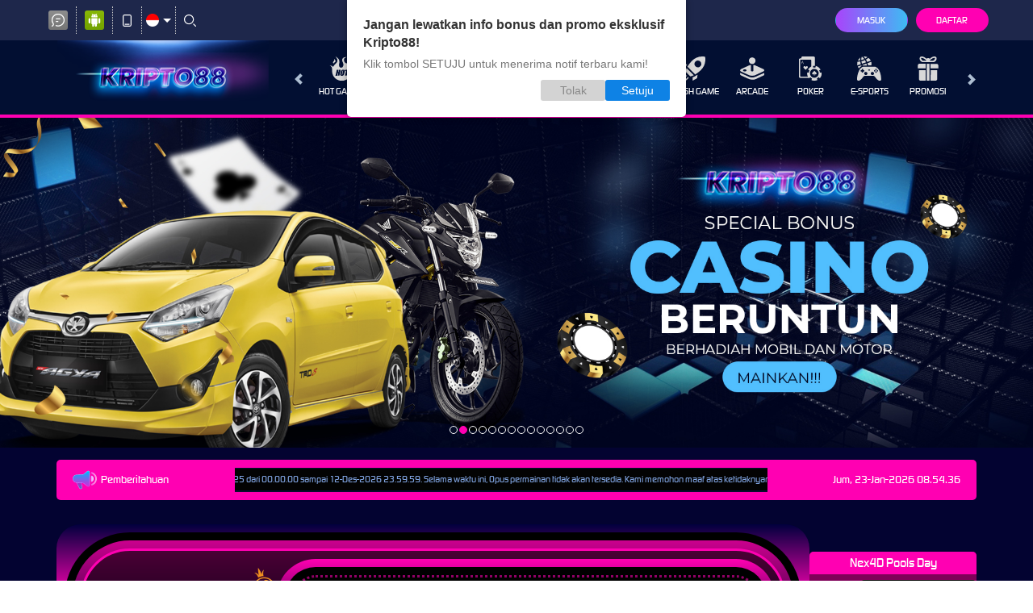

--- FILE ---
content_type: image/svg+xml
request_url: https://dsuown9evwz4y.cloudfront.net/Images/~normad-alpha/blue-magenta/desktop/layout/product.svg?v=20250528
body_size: 4308
content:
<?xml version="1.0" encoding="UTF-8"?>
<svg id="Layer_3" data-name="Layer 3" xmlns="http://www.w3.org/2000/svg" xmlns:xlink="http://www.w3.org/1999/xlink" viewBox="0 0 39.999999999998181 40">
  <defs>
    <style>
      .cls-1 {
        fill: url(#linear-gradient-2);
      }

      .cls-2 {
        fill: url(#linear-gradient-4);
      }

      .cls-3 {
        fill: url(#linear-gradient-3);
      }

      .cls-4 {
        fill: url(#linear-gradient-5);
      }

      .cls-5 {
        fill: url(#linear-gradient-6);
      }

      .cls-6 {
        fill: url(#linear-gradient);
      }
    </style>
    <linearGradient id="linear-gradient" x1="19.997836279948388" y1="8.207013446892233" x2="19.997836279950814" y2="31.806985095070559" gradientUnits="userSpaceOnUse">
      <stop offset="0" stop-color="#8de4ff"/>
      <stop offset="1" stop-color="#eb5fff"/>
    </linearGradient>
    <linearGradient id="linear-gradient-2" x1="19.991378366643403" y1="8.723095226119767" x2="19.991378366645723" y2="31.290824560801411" gradientUnits="userSpaceOnUse">
      <stop offset="0" stop-color="#00b7ff"/>
      <stop offset=".243583558761985" stop-color="#4489f3"/>
      <stop offset=".478663180211418" stop-color="#7e62e9"/>
      <stop offset=".677954060392951" stop-color="#a846e2"/>
      <stop offset=".833744464910057" stop-color="#c235de"/>
      <stop offset=".926813881836617" stop-color="#cc2fdd"/>
    </linearGradient>
    <linearGradient id="linear-gradient-3" x1="19.999999999996362" y1="0" x2="20.000000000000476" y2="40" xlink:href="#linear-gradient"/>
    <linearGradient id="linear-gradient-4" x1="19.993612662101441" y1="1.491453437989549" x2="19.993612662105157" y2="37.632278514104478" gradientUnits="userSpaceOnUse">
      <stop offset=".32371584589667" stop-color="#fff"/>
      <stop offset=".46483949196689" stop-color="#fbf8ff"/>
      <stop offset=".66980681138375" stop-color="#f3e4ff"/>
      <stop offset=".91262688462514" stop-color="#e5c5ff"/>
      <stop offset="1" stop-color="#e0b8ff"/>
    </linearGradient>
    <linearGradient id="linear-gradient-5" x1="19.999960622482831" y1=".516081779231172" x2="19.999960622486839" y2="39.483839465719939" xlink:href="#linear-gradient-2"/>
    <linearGradient id="linear-gradient-6" x1="19.999960622482831" y1=".516081779231172" x2="19.999960622486839" y2="39.483839465719939" gradientUnits="userSpaceOnUse">
      <stop offset=".32371584589667" stop-color="#fff"/>
      <stop offset=".462223957325092" stop-color="#f8fffe"/>
      <stop offset=".663416256066119" stop-color="#e4fffe"/>
      <stop offset=".901782147100412" stop-color="#c5fffd"/>
      <stop offset="1" stop-color="#b6fffd"/>
    </linearGradient>
  </defs>
  <path class="cls-6" d="M31.797861481559266,20.000501980150148c0,6.490360383060761-5.303206905240586,11.806483114920411-11.806483114920411,11.806483114920411-6.503197454629117,0-11.793567288299528-5.31612273185965-11.793567288299528-11.806483114920411,0-6.490281628019147,5.290369833670411-11.793488533257914,11.793567288299528-11.793488533257914,6.503276209679825,0,11.806483114920411,5.303206905238767,11.806483114920411,11.793488533257914Z"/>
  <path class="cls-1" d="M31.268785120678331,20.000501980150148c0,6.219364289310761-5.05804246471962,11.290322580651264-11.277406754039475,11.290322580651264-6.219364289308942,0-11.277406754028561-5.070958291340503-11.277406754028561-11.290322580651264,0-6.219285534269147,5.05804246471962-11.27740675403038,11.277406754028561-11.27740675403038,6.219364289319856,0,11.277406754039475,5.058121219761233,11.277406754039475,11.27740675403038Z"/>
  <path class="cls-3" d="M19.987084173389121,0C8.954841859879707,0-.000000000000909,8.967757686492405-.000000000000909,20-.000000000000909,31.032242313511233,8.954841859879707,40,19.987084173389121,40c11.032242313511233,0,20.01291582660906-8.967757686488767,20.01291582660906-20C39.999999999998181,8.967757686492405,31.019326486900354,0,19.987084173389121,0ZM35.845120337698972,20c0,8.748346144151583-7.122527091730262,15.858036164310761-15.858036164309851,15.858036164310761-8.748424899189558,0-15.858036164310761-7.109690020159178-15.858036164310761-15.858036164310761,0-8.735509072579589,7.109611265121202-15.845199092738767,15.858036164310761-15.845199092738767,8.735509072579589,0,15.858036164309851,7.109690020159178,15.858036164309851,15.845199092738767Z"/>
  <path class="cls-2" d="M19.987125594469944,29.12238328055173c-.669102822579589,0-1.21282762096962-.543094758060761-1.21282762096962-1.21219758064035v-.861895161291613l-.214213709681644-.03780241935965c-2.93094758064035-.50907258064035-4.04485887096962-2.411794354837184-4.090851814518828-2.492439516117884-.172001008060761-.280997983882116-.215473790320175-.594758064522466-.129158266121522-.916078629041294.075604838712025-.323840725799528.2734375-.5859375.559475806450791-.744707661287975.183971774189558-.1171875.38873487903038-.172631048390031.62310987903038-.172631048390031.43094758064035,0,.830393145159178.223034274196834,1.042086693549209.582157258068037.085055443551028.127268145159178.814642137091141,1.149193548390031,2.65751008064035,1.363407258060761.031502016130617.032762096780061.570816532261233.066784274200472.906628024200472.066784274200472.204763104840822,0,.423387096769147-.013860887102055.628780241930144-.041582661291613,1.550529233869383-.168850806458067,2.481098790320175-.834173387098417,2.481098790320175-1.777973790318356,0-.873235887102055-1.384198588710206-1.602822580651264-3.444430443540114-1.81829637096962-4.717741935490267-.516633064522466-5.084425403230853-3.301411290332908-5.084425403230853-4.143145161291613,0-1.357106854840822,1.025075604840822-3.549647177420411,3.849546370971439-4.029737903230853l.21484375-.036542338708387v-.75982862903038c0-.680443548390031.532384072579589-1.212197580651264,1.21282762096962-1.212197580651264.682963709668911,0,1.238659274189558.543094758071675,1.238659274189558,1.212197580651264v.861895161291613l.197832661289794.047883064507914c2.587575604839003.626260080651264,3.555317540320175,2.602066532261233,3.59501008064035,2.685231854840822.148059475808623.275957661287975.173891129039475.608618951620883.07686491935965.922379032261233-.104586693551028.303679435488448-.326360887100236.558215725806804-.621219758058942.711945564518828-.163180443551028.081905241928325-.355342741941058.126008064507914-.551915322590503.126008064507914-.459929435481172,0-.870085685481172-.255796370958706-1.071068548380936-.667842741928325-.226814516130617-.359122983871202-.856224798390031-1.163054435488448-2.113785282259414-1.428931451609969-.260836693549209-.073084677420411-.599798387100236-.109627016128798-1.021295362899764-.109627016128798-.217993951620883,0-.390625.008820564507914-.453629032259414.012600806447153-1.676537298390031.167590725803166-2.114415322581408,1.1328125-2.114415322581408,1.677167338712025,0,.991683467738767,1.318044354840822,1.408770161287975,2.103074596770966,1.570060483871202.013860887098417.002520161287975,1.40435987903038.207913306447153,1.636214717738767.245715725799528,3.540826612910678.617439516139711,4.802797379041294,2.5390625,4.802797379041294,4.133064516139711,0,1.626764112897945-1.111391129041294,3.688256048379117-4.243321572579589,4.144405241928325l-.221144153230853.032762096769147v.855594758071675c0,.669102822579589-.555695564520647,1.21219758064035-1.238659274189558,1.21219758064035Z"/>
  <path class="cls-4" d="M29.729003906249091,3.148390246969939l-1.54840284778038,2.683893019162497c2.47747605846962,1.445154989920411,4.554876512100236,3.509639616928325,5.987115675401583,5.999952746969939l2.696808845767919-1.57415574596962c-1.716151083670411-2.941973286291613-4.167795488908268-5.406454763102374-7.135521673389121-7.109690020162816ZM5.819367439519738,28.193516885079589l-2.696808845770647,1.56131867439035c1.729066910291294,2.94189453125,4.180632560490267,5.41937058971962,7.135521673390031,7.109690020162816l1.561239919350555-2.683893019151583c-2.490313130039794-1.432239163299528-4.554797757051347-3.496802545359969-5.999952746969939-5.987115675401583ZM19.974168346779152.516081779231172c-3.535471270159178,0-6.864525579640031.967741935488448-9.72900390625,2.619392641128798l1.574155745960525,2.696808845772466c2.400059853838684-1.393570438511233,5.200037802418592-2.19356413810965,8.154848160289475-2.19356413810965h.012915826609969V.516081779231172h-.012915826609969ZM3.122558593749091,10.258080267132755c-1.651571950598736,2.877394153227215-2.606476814509733,6.193532636087184-2.606476814509733,9.741919732867245v.012915826609969h3.096805695558942v-.012915826609969c0-2.993557837697153.799993699602055-5.780619959678006,2.206479964721439-8.193595640117564l-2.696808845770647-1.548324092749681ZM28.18060105846871,34.180632560481172c-2.412896925399764,1.393570438511233-5.199959047378798,2.19356413810965-8.193516885079589,2.19356413810965v3.109642767129117c3.548387096769147,0,6.890357232859969-.967741935477534,9.741919732859969-2.632229712697153l-1.54840284778038-2.670977192541613ZM36.361280871979034,20.012915826609969c0,2.980642011090822-.799993699598417,5.767704133071675-2.193564138108741,8.18060105846962l2.683893019157949,1.54840284778038c1.677403603829589-2.864478326609969,2.632229712700791-6.180616809477215,2.632229712700791-9.72900390625h-3.12255859375Z"/>
  <path class="cls-5" d="M34.167716733870293,28.193516885079589c-1.432239163301347,2.464560231852374-3.509639616931963,4.529044858871202-5.987115675401583,5.987115675401583l1.54840284778038,2.670977192541613c2.967726184480853-1.703235257053166,5.41937058971871-4.167716733871202,7.122605846779152-7.109690020162816l-2.683893019157949-1.54840284778038ZM10.245164440529152,3.135474420359969c-2.941973286289794,1.703235257060442-5.40645476310965,4.180632560481172-7.122605846780061,7.122605846772785l2.696808845770647,1.548324092749681c1.445154989918592-2.477397303431644,3.509639616930144-4.541881930450472,5.999952746969939-5.97412109375l-1.574155745960525-2.696808845772466ZM19.987084173389121.516081779231172v3.122637348791613c2.993557837700791,0,5.780619959679825.799993699598417,8.193516885079589,2.19356413810965l1.54840284778038-2.683893019162497c-2.8515625-1.664566532250319-6.193532636090822-2.632308467738767-9.741919732859969-2.632308467738767ZM3.612887474798299,20.012915826609969H.516081779239357c0,3.548387096772785.954904863910997,6.877362651212025,2.606476814509733,9.741919732859969l2.696808845770647-1.56131867439035c-1.406486265119383-2.399981098787975-2.206479964721439-5.187043220768828-2.206479964721439-8.18060105846962ZM19.974168346779152,36.374196698590822c-2.954810357870883,0-5.754788306450791-.799993699598417-8.154848160289475-2.19356413810965l-1.561239919350555,2.683893019151583c2.864478326609969,1.66448777721962,6.193532636090822,2.619313886087184,9.716088079640031,2.619313886087184h.012915826609969v-3.109642767129117h-.012915826609969ZM36.864525579638212,10.258080267132755l-2.696808845767919,1.57415574596962c1.393570438510324,2.399981098787975,2.193564138108741,5.187121975810442,2.193564138108741,8.167763986897626v.012915826609969h3.12255859375v-.012915826609969c0-3.548387096780061-.954826108871202-6.864525579640031-2.619313886090822-9.741919732867245Z"/>
</svg>

--- FILE ---
content_type: image/svg+xml
request_url: https://dsuown9evwz4y.cloudfront.net/Images/~normad-alpha/blue-magenta/desktop/jackpot/trophy.svg?v=20250528
body_size: 2485
content:
<?xml version="1.0" encoding="UTF-8"?>
<svg id="Layer_3" data-name="Layer 3" xmlns="http://www.w3.org/2000/svg" xmlns:xlink="http://www.w3.org/1999/xlink" viewBox="0 0 40 40">
  <defs>
    <style>
      .cls-1 {
        fill: url(#radial-gradient);
      }

      .cls-2 {
        fill: url(#radial-gradient-3);
      }

      .cls-3 {
        fill: url(#radial-gradient-2);
      }

      .cls-4 {
        fill: url(#radial-gradient-4);
      }

      .cls-5 {
        fill: url(#linear-gradient);
      }
    </style>
    <radialGradient id="radial-gradient" cx="17.663318408082887" cy="5.739667093745993" fx="17.663318408082887" fy="5.739667093745993" r="21.391816555261219" gradientTransform="translate(2.821548858709434 9.614752770572686) scale(.967107494065725 .954513954265792)" gradientUnits="userSpaceOnUse">
      <stop offset=".728766776069048" stop-color="#91150f"/>
      <stop offset="1" stop-color="#ce3125"/>
    </radialGradient>
    <linearGradient id="linear-gradient" x1="19.999999999999091" y1=".766988223916087" x2="20.000000000002238" y2="31.364866791556778" gradientUnits="userSpaceOnUse">
      <stop offset=".042425977767223" stop-color="#ffe49f"/>
      <stop offset=".085496699931323" stop-color="#f2d287"/>
      <stop offset=".153924438947272" stop-color="#e2bc68"/>
      <stop offset=".225680483906662" stop-color="#d5aa50"/>
      <stop offset=".301275028444709" stop-color="#cd9d3f"/>
      <stop offset=".383296339015111" stop-color="#c79635"/>
      <stop offset=".483412908200878" stop-color="#c69432"/>
      <stop offset=".661975140792204" stop-color="#c79534"/>
      <stop offset=".751659380357864" stop-color="#cb9b3b"/>
      <stop offset=".821563077745611" stop-color="#d2a449"/>
      <stop offset=".881237125526153" stop-color="#dbb25b"/>
      <stop offset=".934359596851642" stop-color="#e8c474"/>
      <stop offset=".982143069766942" stop-color="#f8da91"/>
      <stop offset="1" stop-color="#ffe49f"/>
    </linearGradient>
    <radialGradient id="radial-gradient-2" cx="17.86168259232727" cy="18.154618235706039" fx="17.86168259232727" fy="18.154618235706039" r="28.032786825130824" gradientTransform="translate(2.821548858709434 9.614752770572686) scale(.967107494065725 .954513954265792)" gradientUnits="userSpaceOnUse">
      <stop offset=".500397171420208" stop-color="#fcb454"/>
      <stop offset=".569965280832503" stop-color="#fcbd53"/>
      <stop offset=".734467627940794" stop-color="#fdcd52"/>
      <stop offset=".861280784582902" stop-color="#fed352"/>
    </radialGradient>
    <radialGradient id="radial-gradient-3" cx="17.762466011940887" cy="15.07991311060141" fx="17.762466011940887" fy="15.07991311060141" r="23.165996524331891" gradientTransform="translate(2.821548858709434 9.614752770572686) scale(.967107494065725 .954513954265792)" gradientUnits="userSpaceOnUse">
      <stop offset=".500397171420208" stop-color="#e58739"/>
      <stop offset=".586146649371697" stop-color="#e09336"/>
      <stop offset=".741496699847484" stop-color="#daa333"/>
      <stop offset=".861280784582902" stop-color="#d8a932"/>
    </radialGradient>
    <radialGradient id="radial-gradient-4" cx="17.663409750136452" cy="14.341504656325924" fx="17.663409750136452" fy="14.341504656325924" r="17.31633607035057" gradientTransform="translate(2.821548858709434 9.614752770572686) scale(.967107494065725 .954513954265792)" gradientUnits="userSpaceOnUse">
      <stop offset="0" stop-color="#fcd981"/>
      <stop offset=".210876749959228" stop-color="#fce5a9"/>
      <stop offset=".443586377426692" stop-color="#fdf0ce"/>
      <stop offset=".66018236716602" stop-color="#fef8e9"/>
      <stop offset=".852272928077193" stop-color="#fefdf9"/>
      <stop offset="1" stop-color="#fff"/>
    </radialGradient>
  </defs>
  <polygon class="cls-1" points="29.863300253309717 40 19.852579727479679 35.350417736440249 10.136292158298602 40 10.136292158298602 22.564066511630699 29.863300253309717 22.564066511630699 29.863300253309717 40"/>
  <path class="cls-5" d="M20,30.597878567640691c-8.54707527975188,0-15.5-6.863162834210016-15.5-15.298161147450628C4.5,6.863162834210016,11.45292472024812,0,20,0c8.547075279748242,0,15.5,6.863162834210016,15.5,15.299717420190063,0,8.434998313240612-6.952924720251758,15.298161147450628-15.5,15.298161147450628Z"/>
  <ellipse class="cls-3" cx="19.999796205801431" cy="15.299094224810688" rx="15.016080788741418" ry="14.820543465109949"/>
  <path class="cls-2" d="M19.999762851939522,27.3951818370806c-6.75789454741971,0-12.255737657980717-5.426250959269964-12.255737657980717-12.096145140169938,0-6.669894180889969,5.497843110561007-12.096145140169938,12.255737657980717-12.096145140169938,6.757894547428805,0,12.255737657989812,5.426250959279969,12.255737657989812,12.096145140169938,0,6.669894180899973-5.497843110561007,12.096145140169938-12.255737657989812,12.096145140169938ZM19.999762851939522,5.890796433330252c-5.256054165309251,0-9.532369458000176,4.220629707409898-9.532369458000176,9.40824026358041,0,5.187610556179607,4.276315292690924,9.408240263589505,9.532369458000176,9.408240263589505,5.256054165320165,0,9.532369458009271-4.220629707409898,9.532369458009271-9.408240263589505,0-5.187610556170512-4.276315292689105-9.40824026358041-9.532369458009271-9.40824026358041Z"/>
  <path class="cls-4" d="M20.413128769119794,8.656181491670395l1.743452231419724,3.713009307130051,4.103709345079551.487611702879803c.387889612740764.046089890560324.54259819949948.526304622349926.254560594270515.790154897419598l-3.025303629790869,2.771260350700686.798673070819859,4.004833104119825c.075928553580525.380732988310228-.327760371028489.676521154309739-.667913869669064.489389246300561l-3.620510305450807-1.991786073330331-3.620510305439893,1.991786073330331c-.34015349864967.187131907999174-.743842423260503-.108656257990333-.667913869669064-.489389246300561l.798673070808945-4.004833104119825-3.025303629779955-2.771260350689772c-.288037605239879-.263850275080586-.133329018479344-.744065006870187.25456059426142-.790154897430511l4.103709345079551-.487611702879803,1.743452231419724-3.713009307130051c.16437409540049-.350065539540083.662291031248969-.350065539540083.826665126640364,0Z"/>
</svg>